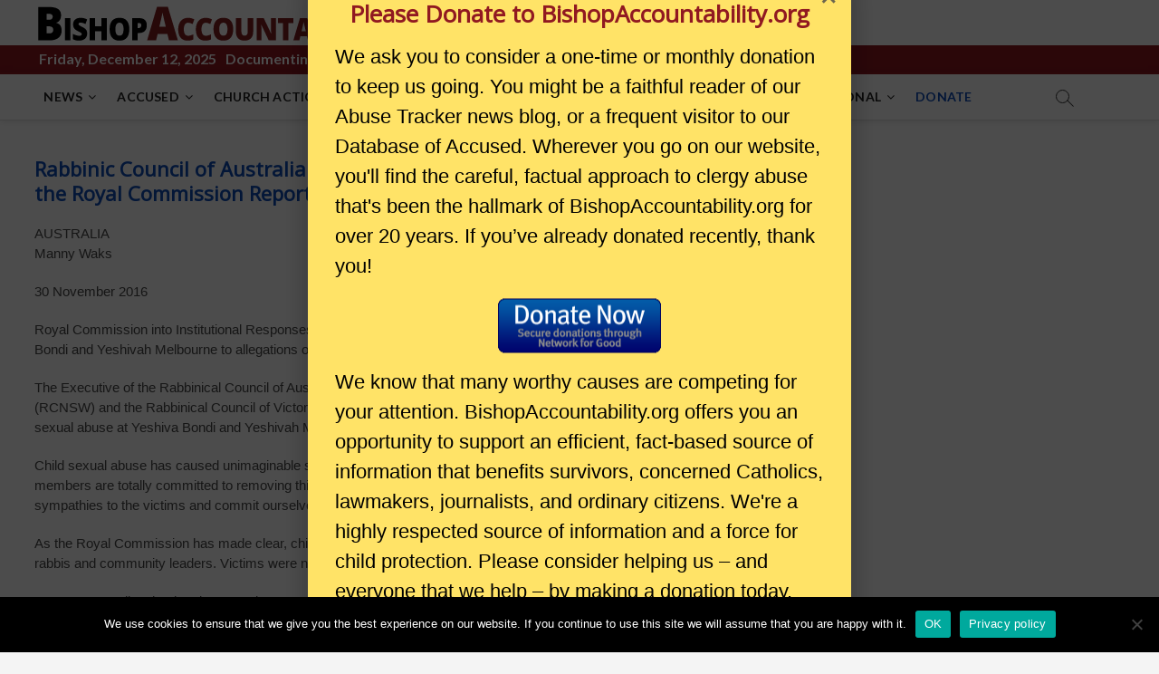

--- FILE ---
content_type: application/javascript
request_url: https://www.bishop-accountability.org/wp-content/themes/magbook/js/ba-scripts.js?ver=1.0
body_size: 750
content:

// For GoogleMaps
class GMap {
  constructor() {
    document.querySelectorAll(".acf-map").forEach(el => {
      this.new_map(el)
    })
  }

  new_map($el) {
    var $markers = $el.querySelectorAll(".marker")

    var args = {
      zoom: 16,
      center: new google.maps.LatLng(0, 0),
      mapTypeId: google.maps.MapTypeId.ROADMAP
    }

    var map = new google.maps.Map($el, args)
    map.markers = []
    var that = this

    // add markers
    $markers.forEach(function (x) {
      that.add_marker(x, map)
    })

    // center map
    this.center_map(map)
  } // end new_map

  add_marker($marker, map) {
    var latlng = new google.maps.LatLng($marker.getAttribute("data-lat"), $marker.getAttribute("data-lng"))

    var marker = new google.maps.Marker({
      position: latlng,
      map: map
    })

    map.markers.push(marker)

    // if marker contains HTML, add it to an infoWindow
    if ($marker.innerHTML) {
      // create info window
      var infowindow = new google.maps.InfoWindow({
        content: $marker.innerHTML
      })

      // show info window when marker is clicked
      google.maps.event.addListener(marker, "click", function () {
        infowindow.open(map, marker)
      })
    }
  } // end add_marker

  center_map(map) {
    var bounds = new google.maps.LatLngBounds()

    // loop through all markers and create bounds
    map.markers.forEach(function (marker) {
      var latlng = new google.maps.LatLng(marker.position.lat(), marker.position.lng())

      bounds.extend(latlng)
    })

    // only 1 marker?
    if (map.markers.length == 1) {
      // set center of map
      map.setCenter(bounds.getCenter())
      map.setZoom(16)
    } else {
      // fit to bounds
      map.fitBounds(bounds)
    }
  } // end center_map
}

// Instantiate a new object using our classes
const googleMap = new GMap()



--- FILE ---
content_type: application/javascript
request_url: https://www.bishop-accountability.org/wp-content/themes/magbook/js/flexslider-setting.js?ver=5.8.12
body_size: 455
content:
jQuery(document).ready(function(e){var i=e(window),o={vars:{}};function a(){return window.innerWidth<481?1:window.innerWidth<768?2:window.innerWidth<1024?3:4}function n(){return window.innerWidth<481?1:window.innerWidth<768?2:window.innerWidth<1024?3:4}e(".layer-slider").flexslider({animation:magbook_slider_value.magbook_animation_effect,animationLoop:!0,slideshow:!0,slideshowSpeed:magbook_slider_value.magbook_slideshowSpeed,animationSpeed:magbook_slider_value.magbook_animationSpeed,smoothHeight:!0}),e(".multi-slider").flexslider({animation:"slide",animationLoop:!0,slideshow:!0,slideshowSpeed:magbook_slider_value.magbook_slideshowSpeed,animationSpeed:magbook_slider_value.magbook_animationSpeed,smoothHeight:!0,itemWidth:200,itemMargin:1,move:1,minItems:n(),maxItems:n()}),e(".small-slider").flexslider({animation:magbook_slider_value.magbook_animation_effect,animationLoop:!0,slideshow:!0,slideshowSpeed:magbook_slider_value.magbook_slideshowSpeed,animationSpeed:magbook_slider_value.magbook_animationSpeed,smoothHeight:!0}),e(".feature-news-slider").flexslider({animation:"slide",animationLoop:!0,slideshow:!0,controlNav:!1,smoothHeight:!1,slideshowSpeed:5e3,animationSpeed:500,pauseOnHover:!0,itemWidth:200,itemMargin:30,move:1,minItems:a(),maxItems:a()}),e(".breaking-news-slider").flexslider({animation:"slide",animationLoop:!0,direction:"vertical",slideshow:!0,controlNav:!1,directionNav:!0,smoothHeight:!1,slideshowSpeed:3e3,animationSpeed:1e3,pausePlay:!0,pauseText:"Pause",playText:"Play"}),i.resize(function(){var e=a();e=n();o.vars.minItems=e,o.vars.maxItems=e})});